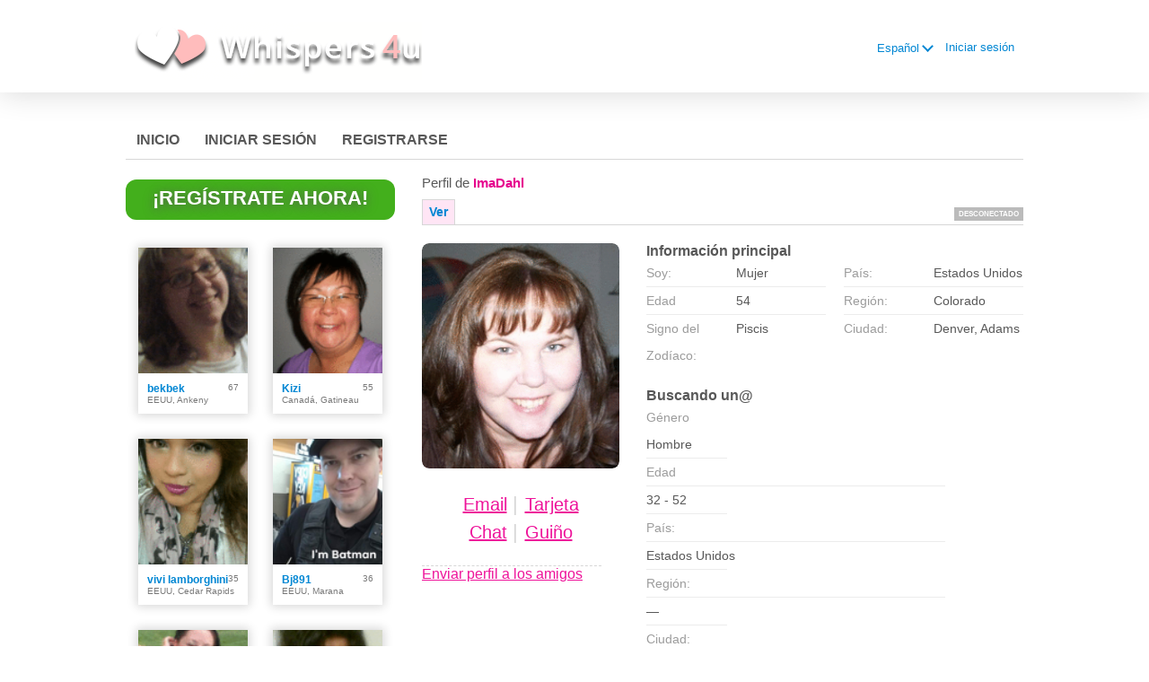

--- FILE ---
content_type: text/html;charset=UTF-8
request_url: https://www.whispers4u.com/members/2100979435/?lc=es-ES
body_size: 7565
content:
<!DOCTYPE html>
<html xmlns="http://www.w3.org/1999/xhtml">
<head>
	<meta http-equiv="X-UA-Compatible" content="IE=edge,chrome=1"> <title>Disabled Dating in Colorado,Denver, Adams. Profile of ImaDahl - Whispers4u.com</title> <meta charset="UTF-8"> <link rel="shortcut icon" href="/favicon.ico?fc81bce&amp;87"/> <meta name="description" content="Disabled Dating. Find your Disability Match on the best dating site for disabled. Free to register - View profiles, send messages, chat live with webcams." />
<meta name="keywords" content="disabled singles,disabled dating website,disabled dating,disabled,disabled chat,handicapped dating,disability dating,disabled personals" /> <meta http-equiv="Content-Language" content="es"> <meta name="Language" content="Spanish"> <link href="/theme/system.common.css?fc81bce&amp;87" rel="stylesheet"/> <link href="/theme/theme.common.css?fc81bce&amp;87" rel="stylesheet"/> <link href="/theme/custom.css?fc81bce&amp;87" rel="stylesheet"/> <link href="/theme/cropper.css?fc81bce&amp;87" rel="stylesheet"> <script src="/scripts/df.js?fc81bce"></script> <script src="/theme/theme.js?fc81bce&amp;87"></script> <link rel="stylesheet" href="https://use.fontawesome.com/releases/v5.5.0/css/all.css" integrity="sha384-B4dIYHKNBt8Bc12p+WXckhzcICo0wtJAoU8YZTY5qE0Id1GSseTk6S+L3BlXeVIU" crossorigin="anonymous"> <style>
	.trial.overlay-xxx [data-rating="XXX"]:not(.own)::after { content: "Regístrate para ver la foto"; }
</style>
<!--36298.3.120.87.fc81bce--> <!--36298.3.120.87.fc81bce--><!--36298.3.120.87.fc81bce--><meta property="og:title" content="whispers4u.com"/> <meta property="og:url" content="https://www.whispers4u.com/members/2100979435"/> <meta property="og:image" content="https://d1dyy84rrayyf4.cloudfront.net/gallery/2100979435/mediumd100b83e56227c2c936604bfcd2e97be.png"/> <!--36298.3.120.87.fc81bce--><!--36298.3.120.87.fc81bce--></head>

<body class="viewprofilejsp dating disabled es es-ES ltr us viewProfile_jsp">
<header id="top-header" class="holder">
	<div class="content">
		<div class="Header">
	<a href="/start/"><img src="/images/logo.png" alt="Whispers4u Disabled Dating Logo" /></a>
</div>


<!--36298.3.120.87.fc81bce--><script>
$.DF.require('/scripts/components/SwitchLocale.js', 'fc81bce');
</script> <div class="SwitchLocale"> <div><span class="label label-native">Español</span><span class="label label-lc">es</span></div><div id="switchLocalesTrigger"><a href="/myprofile/update/#lc">&nbsp;</a></div> <div class="highlighted"> <ul> <li><a href="?lc=cs-CZ">Český</a></li><li><a href="?lc=da-DK">Dansk</a></li><li><a href="?lc=de-DE">Deutsch</a></li><li><a href="?lc=en-GB">English</a></li><li><a href="?lc=en-US">English US</a></li><li><span>Español</span></li><li><a href="?lc=fr-FR">Français</a></li><li><a href="?lc=hr-HR">Hrvatski</a></li><li><a href="?lc=it-IT">Italiano</a></li><li><a href="?lc=lt-LT">Lietuvių</a></li><li><a href="?lc=hu-HU">Magyar</a></li><li><a href="?lc=nl-NL">Nederlands</a></li><li><a href="?lc=no">Norsk</a></li><li><a href="?lc=pl-PL">Polski</a></li><li><a href="?lc=pt-PT">Português </a></li><li><a href="?lc=sk-SK">Slovensky</a></li><li><a href="?lc=sr">Srpski</a></li><li><a href="?lc=fi-FI">Suomi</a></li><li><a href="?lc=sv-SE">Svenska</a></li><li><a href="?lc=tr-TR">Türkçe</a></li><li><a href="?lc=el-GR">Ελληνικά</a></li><li><a href="?lc=ja-JP">日本語</a></li> </ul> </div> </div>
<!--36298.3.120.87.fc81bce--><nav id="LoginMenu"> <a href="/login/">Iniciar sesión</a> </nav>
<!--36298.3.120.87.fc81bce--></div>
</header>

<header id="top-menus" class="holder">
	<div class="content">
		<nav id="MainMenu" class="MainMenu"> <a class="" href="/">Inicio </a> <a class="" href="/login/">Iniciar sesión</a> <a class="" href="/registration/">Registrarse </a> </nav> <script type="text/template" id="color-text">#585858</script> <script type="text/template" id="color-link">#0086d3</script> <script type="text/template" id="color-page">#ffffff</script> <script type="text/template" id="color-content">#ffffff</script> <style id="menu-color-correction"></style> <script>
	(function(){
		function getLuminance(name) {
			var color = document.getElementById('color-' + name).innerHTML.replace('white', '#fff').replace('black', '#000').replace(/^#(\w)(\w)(\w)$/, '#$1$1$2$2$3$3');
			if (color.indexOf('#') != 0) {
				return -1;
			}
			var rgb = [parseInt(color.slice(1, 3), 16), parseInt(color.slice(3, 5), 16), parseInt(color.slice(5, 7), 16)];
			return (rgb[0] * 21 + rgb[1] * 72 + rgb[2] * 7) / 25500;
		}
		function correct(text, background) { return Math.round(20 * (background + 0.5) / text) / 20; }

		var styles = document.getElementById('menu-color-correction');

		var page = getLuminance('page');
		if (page == -1 || page > 0.5) { // fix only for dark backgrounds
			return;
		}
		var text = getLuminance('text');
		if (text != -1 && text - page < 0.5) {
			styles.innerHTML += '#MainMenu a:not(.selected):not(:hover) { filter: brightness(' + correct(text, page) + '); }\n';
		}

		var link = getLuminance('link');
		if (link != -1 && link - page < 0.5) {
			styles.innerHTML += '#MainMenu a.selected, #MainMenu a:hover { filter: brightness(' + correct(link, page) + '); }\n';
		}

		if (getLuminance('content') > 0.5) { // hide border if content is bright
			styles.innerHTML += '#top-menus .content { border-color: transparent; }\n';
		}
	})()
</script>
<!--36298.3.120.87.fc81bce--></div>
</header>

<div id="main" class="holder">
	<div id="body" class="content">
<div class="column" id="left">
	<div class="UpgradeAccountLink"> <a class="button joinnow" href="/registration/">¡Regístrate ahora!</a> </div> <!--36298.3.120.87.fc81bce--><div class="SearchResult"> <div class="MembersList simple simple"> <div class="member  pos0"> <a href="/members/1151310500" class="photolink openlargephoto" data-rating="NORMAL" rel="" title="bekbek" target="_top"> <img id="1151310500" src="//d1dyy84rrayyf4.cloudfront.net/gallery/1151310500/medium30ef2ee0c6335886f48fa2363df62a31.png" border="0" class="photo" alt="bekbek"/> </a> <div class="member-info"> <div class="member-basic-info"> <a class="member-name ellipsis" href="/members/1151310500/?referUser=1151310500" title="bekbek">bekbek</a> <span class="member-age">67</span> </div> <div class="member-address ellipsis">EEUU, Ankeny</div> </div> </div> <div class="member  pos1"> <a href="/members/235216821" class="photolink openlargephoto" data-rating="NORMAL" rel="" title="Kizi" target="_top"> <img id="235216821" src="//d1dyy84rrayyf4.cloudfront.net/gallery/235216821/mediumf75a67cd08e53991ff6d53189d21ef83.png" border="0" class="photo" alt="Kizi"/> </a> <div class="member-info"> <div class="member-basic-info"> <a class="member-name ellipsis" href="/members/235216821/?referUser=235216821" title="Kizi">Kizi</a> <span class="member-age">55</span> </div> <div class="member-address ellipsis">Canadá, Gatineau</div> </div> </div> <div class="member  pos2"> <a href="/members/229046164" class="photolink openlargephoto" data-rating="NORMAL" rel="" title="vivi lamborghini" target="_top"> <img id="229046164" src="//d1dyy84rrayyf4.cloudfront.net/gallery/229046164/mediuma016c74bf86dc8e236386ed9af107933.png" border="0" class="photo" alt="vivi lamborghini"/> </a> <div class="member-info"> <div class="member-basic-info"> <a class="member-name ellipsis" href="/members/229046164/?referUser=229046164" title="vivi lamborghini">vivi lamborghini</a> <span class="member-age">35</span> </div> <div class="member-address ellipsis">EEUU, Cedar Rapids</div> </div> </div> <div class="member  pos3"> <a href="/members/692079443" class="photolink openlargephoto" data-rating="NORMAL" rel="" title="Bj891" target="_top"> <img id="692079443" src="//d1dyy84rrayyf4.cloudfront.net/gallery/692079443/mediumac6052e4734f8af8c1f340bbcf273d8b.png" border="0" class="photo" alt="Bj891"/> </a> <div class="member-info"> <div class="member-basic-info"> <a class="member-name ellipsis" href="/members/692079443/?referUser=692079443" title="Bj891">Bj891</a> <span class="member-age">36</span> </div> <div class="member-address ellipsis">EEUU, Marana</div> </div> </div> <div class="member  pos4"> <a href="/members/1176767870" class="photolink openlargephoto" data-rating="NORMAL" rel="" title="catalinavanilla" target="_top"> <img id="1176767870" src="//d1dyy84rrayyf4.cloudfront.net/gallery/1176767870/medium04ad472167a91d3d5dddc96d1c8b69b3.png" border="0" class="photo" alt="catalinavanilla"/> </a> <div class="member-info"> <div class="member-basic-info"> <a class="member-name ellipsis" href="/members/1176767870/?referUser=1176767870" title="catalinavanilla">catalinavanilla</a> <span class="member-age">40</span> </div> <div class="member-address ellipsis">EEUU, San Francisco</div> </div> </div> <div class="member  pos5"> <a href="/members/967134225" class="photolink openlargephoto" data-rating="NORMAL" rel="" title="Jennihp8" target="_top"> <img id="967134225" src="//d1dyy84rrayyf4.cloudfront.net/gallery/967134225/medium0e88472246d6b62ae2f48e06a7c980a9.png" border="0" class="photo" alt="Jennihp8"/> </a> <div class="member-info"> <div class="member-basic-info"> <a class="member-name ellipsis" href="/members/967134225/?referUser=967134225" title="Jennihp8">Jennihp8</a> <span class="member-age">33</span> </div> <div class="member-address ellipsis">EEUU, Baldwin Park</div> </div> </div> <div class="member  pos6"> <a href="/members/146231365" class="photolink openlargephoto" data-rating="NORMAL" rel="" title="AngelGirl19" target="_top"> <img id="146231365" src="//d1dyy84rrayyf4.cloudfront.net/gallery/146231365/medium0007df19481fa88004860c7d9f365b8d.png" border="0" class="photo" alt="AngelGirl19"/> </a> <div class="member-info"> <div class="member-basic-info"> <a class="member-name ellipsis" href="/members/146231365/?referUser=146231365" title="AngelGirl19">AngelGirl19</a> <span class="member-age">32</span> </div> <div class="member-address ellipsis">EEUU, Saint Louis</div> </div> </div> <div class="member  pos7"> <a href="/members/1235764508" class="photolink openlargephoto" data-rating="NORMAL" rel="" title="Niceguy478" target="_top"> <img id="1235764508" src="//d1dyy84rrayyf4.cloudfront.net/gallery/1235764508/medium4037dd7b8079800ec3cfff829f43b6bc.png" border="0" class="photo" alt="Niceguy478"/> </a> <div class="member-info"> <div class="member-basic-info"> <a class="member-name ellipsis" href="/members/1235764508/?referUser=1235764508" title="Niceguy478">Niceguy478</a> <span class="member-age">63</span> </div> <div class="member-address ellipsis">EEUU, Buffalo Grove</div> </div> </div> <div class="member  pos8"> <a href="/members/1868711172" class="photolink openlargephoto" data-rating="NORMAL" rel="" title="cooljeff50" target="_top"> <img id="1868711172" src="//d1dyy84rrayyf4.cloudfront.net/gallery/1868711172/medium5a3dbe4dd9cce38e548b3406e25c3277.png" border="0" class="photo" alt="cooljeff50"/> </a> <div class="member-info"> <div class="member-basic-info"> <a class="member-name ellipsis" href="/members/1868711172/?referUser=1868711172" title="cooljeff50">cooljeff50</a> <span class="member-age">39</span> </div> <div class="member-address ellipsis">Canadá, Kitchener</div> </div> </div> </div> </div>
<!--36298.3.120.87.fc81bce--></div>

<div class="column" id="right">
		<div class="ProfileMenu"> <h1> Perfil de <strong>ImaDahl</strong> </h1> <div class="tabs"> <ul> <li class="selected"><a href="javascript:void(0);">Ver</a></li> <!-- <li><a href="/registration/?referUser=2100979435">Foto <span>(1)</span></a></li> --> </ul> <div class="links"> &nbsp; <strong class="status offline">Desconectado</strong> </div> </div> </div>
<!--36298.3.120.87.fc81bce--><script>
$.DF.require('/scripts/components/MediaItemPopup.js', 'fc81bce');
</script> <script type="text/template" id="GalleryLabels">
	{
		"edit": "Editar ",
		"default": "Predeterminado ",
		"remove": "Quitar ",
		"askRemove": "¿Estás seguro de que quieres quitar este archivo?",
		"requestAccess": "Solicitud de Acceso",
		"msgAskSetDefaultNonPublicItem": "",
		"msgMediaItemNotFound": ""
	}
</script> <div class="ViewProfilePhoto"> <a href="/registration/?referUser=2100979435" class="photolink openlargephoto" data-rating="NORMAL" rel="" title="ImaDahl" target="_top"> <img id="2100979435" src="//d1dyy84rrayyf4.cloudfront.net/gallery/2100979435/d100b83e56227c2c936604bfcd2e97be.png" border="0" class="photo" alt="ImaDahl"/> </a> <div class="photoLinks"> <noscript> <div class="photoAskNoPhoto"> <p></p> <div class="hr dashed"></div> </div> </noscript> <div class="mediaGalleryThumbs"></div> <script type="text/template" id="MediaGalleryAccess">Solicitud de Acceso</script> <a href="/registration/?referUser=2100979435" id="a1" class="compose-message">Email</a><span class="split">&nbsp;|&nbsp;</span> <a href="/registration/?referUser=2100979435" id="a2">Tarjeta</a> <div class="clear"></div> <a href="/registration/?referUser=2100979435" id="a3" class="openchatsession">Chat </a><span class="split">&nbsp;|&nbsp;</span> <a service="MemberService" href="/registration/?referUser=2100979435" id="a4">Guiño </a> <div class="clear"></div> </div> <div class="hr dashed"></div> <p> <a href="/registration/?referUser=2100979435">Enviar perfil a los amigos</a> </p> </div> <!--36298.3.120.87.fc81bce--><script language="JavaScript" type="text/javascript">
$.DF.require('/scripts/components/MyProfile.js', 'fc81bce');
</script> <div class="MyProfile"> <input type="hidden" name="memberId_Value" value="16215611"/> <input type="hidden" name="nickname" value="2100979435"/> <input type="hidden" name="sexId" value="2"/> <div id="mainInfoView" class="ajaxPlaceholder"> <a name="mainInfoLabel"></a> <h3>Información principal </h3> <div class="blockLeft"> <dl class="memberDetail"> <dt class="first">Soy:</dt> <dd class="first">Mujer</dd> <dt>Edad</dt> <dd>54</dd> <dt class="last">Signo del Zodíaco:</dt> <dd class="last">Piscis</dd> </dl> </div> <div class="blockRight"> <dl class="memberDetail"> <dt class="first">País:</dt> <dd class="first">Estados Unidos</dd> <dt>Región:</dt> <dd>Colorado&nbsp;</dd> <dt >Ciudad:</dt> <dd >Denver, Adams&nbsp;</dd> </dl> </div> <div class="clear"></div> </div> <div id="seekingView"> <h3>Buscando un@ </h3> <dl class="memberDetail" id="seekingSexIdBlock"> <dt class="first">Género</dt> <dd class="first">Hombre</dd> </dl> <dl class="memberDetail"> <dt>Edad</dt> <dd>32 - 52</dd> <dt>País:</dt> <dd>Estados Unidos</dd> <dt>Región:</dt> <dd>&mdash;</dd> <dt>Ciudad:</dt> <dd>&mdash;</dd> <dt>Salud:</dt> <dd>&mdash;</dd> <!--===============================================================--> <!--===============================================================--> </dl><div class="clear"></div> </div> <div class="ajaxPlaceholder"> </div> <div class="ajaxPlaceholder"> <a name="aboutMeLabel"></a> <h3>Sobre mí </h3> <div class="google-translate-text">I am a 41 year old grandma. I am married and looking for friends. Since I have medical conditions that don&#39;t allow me to get out much, I am looking here. <br/><br/>xxx<div class="google-translate-control"></div></div> <div class="clear"></div> </div> <div class="ajaxPlaceholder"> <a name="aboutMyMatchLabel"></a> <h3>Sobre mi pareja ideal </h3> <div class="google-translate-text">I already have my match, I am here looking for new friends.<div class="google-translate-control"></div></div> <div class="clear"></div> </div> <div class="ajaxPlaceholder"> <a name="Criteria_Label"></a> <h3>Salud </h3> <p class="description"> Otras minusvalías</p> <div class="clear"></div> </div><div class="ajaxPlaceholder"> <a name="Criteria_Label"></a> <h3>Buscando<!--dating--> </h3> <p class="description"> Amistad</p> <div class="clear"></div> </div><div class="ajaxPlaceholder"> <a name="Criteria_Label"></a> <h3>Intereses<!--dating--> </h3> <div class="emptyBlock"> <a service="MemberService" href="/registration/?referUser=2100979435">Haz clic aquí para preguntarme </a> más información </div>  <div class="clear"></div> </div><div class="ajaxPlaceholder"> <a name="Criteria_Label"></a> <h3>Idiomas </h3> <p class="description"> Inglés</p> <div class="clear"></div> </div><div id="criteriaTableView" class="ajaxPlaceholder"> <a name="Criteria_Label"></a> <h3>Características </h3> <dl class="memberDetail wide"> <dt>Físico:</dt> <dd></dd> </dl><dl class="memberDetail wide"> <dt>Hijos:</dt> <dd></dd> </dl><dl class="memberDetail wide"> <dt>País de origen:</dt> <dd>Estados Unidos</dd> </dl><dl class="memberDetail wide"> <dt>Beber:</dt> <dd>Bebedor ligero/social</dd> </dl><dl class="memberDetail wide"> <dt>Educación:</dt> <dd>Algunos años de universidad</dd> </dl><dl class="memberDetail wide"> <dt>Etnia:</dt> <dd>Blanco/caucásico</dd> </dl><dl class="memberDetail wide"> <dt>Color ojos:</dt> <dd>Azul</dd> </dl><dl class="memberDetail wide"> <dt>Color cabello:</dt> <dd></dd> </dl><dl class="memberDetail wide"> <dt>Longitud cabello:</dt> <dd></dd> </dl><dl class="memberDetail wide"> <dt>Capacidad auditiva:</dt> <dd></dd> </dl><dl class="memberDetail wide"> <dt>Estatura:</dt> <dd>5' 7" (170 cm)</dd> </dl><dl class="memberDetail wide"> <dt>Estado civil:</dt> <dd>Casad@</dd> </dl><dl class="memberDetail wide"> <dt>Profesión:</dt> <dd></dd> </dl><dl class="memberDetail wide"> <dt>Religión:</dt> <dd></dd> </dl><dl class="memberDetail wide"> <dt>Tipo de lenguaje de signos:</dt> <dd></dd> </dl><dl class="memberDetail wide"> <dt>Fumar:</dt> <dd>No fumo</dd> </dl><dl class="memberDetail wide"> <dt>Salario anual:</dt> <dd></dd> </dl> <div class="clear"></div> </div> </div> <div id="google_sectional_element"></div> <script type="text/javascript">
	function googleSectionalElementInit() {
		new google.translate.SectionalElement({
			sectionalNodeClassName: 'google-translate-text',
			controlNodeClassName: 'google-translate-control',
			background: '#ffffcc'
		}, 'google_sectional_element');
	}
</script> <script src="//translate.google.com/translate_a/element.js?cb=googleSectionalElementInit&ug=section&hl=es"></script> <!--36298.3.120.87.fc81bce--><div class="BannerPlaceBlock">
	</div>
</div>

</div>
		<div id="bottomDecoration">
			<div></div>
			<div id="special"></div>
		</div>
	</div>
</div>

<div class="holder" id="footer">
	<div class="content">
		<div class="Footer"> <ul id="bottonNavigation"> <li><a href="/about/">Acerca de</a></li> <li><a href="/terms/">Condiciones de uso</a></li> <li><a href="/privacy/">Privacidad </a></li> <li><a href="/cookie/">Cookies</a></li> <li><a href="/faq/">Preguntas Frecuentes</a></li> </ul> <div id="copyright">&copy; 2008-2024 powered by Dating Factory</div> </div> <div class="clear"></div> <div class="custom_footer_content"> <!--This is page footer-->
 </div>
<!--36298.3.120.87.fc81bce--><!-- System every_page_tracking_code --><script type="text/javascript">
var gaJsHost = (("https:" == document.location.protocol) ? "https://ssl." : "http://www.");
document.write(unescape("%3Cscript src='" + gaJsHost + "google-analytics.com/ga.js' type='text/javascript'%3E%3C/script%3E"));
</script>
<script type="text/javascript">
try {
var pageTracker = _gat._getTracker("UA-902776-1");
pageTracker._trackPageview();
} catch(err) {}</script>
<!-- System Internal_Footer_Tracking_Code -->
<!-- t120-white-blue-pink.disabled.dating -->
<script type="text/javascript">
var gaJsHost = (("https:" == document.location.protocol) ? "https://ssl." : "http://www.");
document.write(unescape("%3Cscript src='" + gaJsHost + "google-analytics.com/ga.js' async type='text/javascript'%3E%3C/script%3E"));
</script>
<script type="text/javascript">
try {
var systemPageTracker = _gat._getTracker("UA-8993531-7");
systemPageTracker._setDomainName("auto");
systemPageTracker._setVar("dating/disabled/l1/white-blue-pink/t120"); 
systemPageTracker._setCustomVar(1, 'ipTV', escape(navigator.userAgent), 2);
systemPageTracker._setCustomVar(2, 'PROFILE_AGE_IN_DAYS', '', 2);
systemPageTracker._trackPageview();
} catch(err) {}</script>
<!-- Google Analytics -->
<script>
(function(i,s,o,g,r,a,m){i['GoogleAnalyticsObject']=r;i[r]=i[r]||function(){
(i[r].q=i[r].q||[]).push(arguments)},i[r].l=1*new Date();a=s.createElement(o),
m=s.getElementsByTagName(o)[0];a.async=1;a.src=g;m.parentNode.insertBefore(a,m)
})(window,document,'script','https://www.google-analytics.com/analytics.js','ga');

ga('create', 'UA-133198904-5', 'auto');
ga('send', 'pageview');
</script>
<!-- End Google Analytics -->


<!-- Google Tag Manager -->
<script>(function(w,d,s,l,i){w[l]=w[l]||[];w[l].push({'gtm.start':
new Date().getTime(),event:'gtm.js'});var f=d.getElementsByTagName(s)[0],
j=d.createElement(s),dl=l!='dataLayer'?'&l='+l:'';j.async=true;j.src=
'https://www.googletagmanager.com/gtm.js?id='+i+dl;f.parentNode.insertBefore(j,f);
})(window,document,'script','dataLayer','GTM-W2VM8FG');</script>
<!-- End Google Tag Manager --> <noscript> <img src="/ga.do?utmac=MO-8993531-7&amp;utmn=1159486154&amp;utmr=-&amp;utmp=%2Fmembers%2F2100979435%3Fnickname%3D2100979435%26lc%3Des-ES&amp;guid=ON"/> </noscript> <script>
	$(document).ready(function() {
		if (window.blockAdBlock) {

			window.blockAdBlock.on(true, function () {
				$(document.body).addClass('adblocked');
			});

			window.blockAdBlock.on(false, function () {
			});
		}
	});
</script>
<!--36298.3.120.87.fc81bce--></div>
</div>

<script>
	var m3_u = (location.protocol == 'https:' ? 'https://brotor.datingfactory.com/www/delivery/spcjsdf.php' : 'http://brotor.datingfactory.com/www/delivery/spcjsdf.php');
	var m3_r = Math.floor(Math.random() * 99999999999);

	if (!document.MAX_used) document.MAX_used = ',';

	var m3_script = ['id=1', 'target=_blank', 'cb=' + m3_r];

	if (document.MAX_used != ',') m3_script.push("exclude=" + document.MAX_used);
	if (document.characterSet || document.charset)  m3_script.push('charset=' + (document.characterSet || document.charset));
	m3_script.push("loc=" + escape(window.location));
	if (document.referrer) m3_script.push("referer=" + escape(document.referrer));
	if (document.context) m3_script.push("context=" + escape(document.context));
	if ('es') m3_script.push("v_banner_lang=" + escape('es'));
	if ('') m3_script.push("v_membership=" + escape(''));
	if ('') m3_script.push("v_sex=" + escape(''));
	else m3_script.push("v_sex=unknown");
	if ('') m3_script.push("v_sex_simple=" + escape(''));
	if ('') m3_script.push("v_orientation=" + escape(''));
	if ('') m3_script.push("v_lfsex=" + escape(''));
	if ('') m3_script.push("v_lfsex_simple=" + escape(''));
	if ('') m3_script.push("v_lforientation=" + escape(''));
	if ('') m3_script.push("v_photo=" + escape(''));
	if ('') m3_script.push("v_video=" + escape(''));
	if ('ltr') m3_script.push("v_textdirection=" + escape('ltr'));
	if ('es') m3_script.push("v_lang=" + escape('es'));
	if ('dating') m3_script.push("v_niche_path=" + escape('dating'));
	if ('dating') m3_script.push("v_niche=" + escape('dating'));
	if ('disabled') m3_script.push("v_market=" + escape('disabled'));
	if ('') m3_script.push("v_country=" + escape(''));
	if ('') m3_script.push("v_region=" + escape(''));
	if (document.mmm_fo) m3_script.push("mmm_fo=1");
	if ('senior') m3_script.push("v_setname=" + escape('senior'));
	if ('') m3_script.push("v_regdate=" + escape(''));
	if ('') m3_script.push("v_profile_age=" + escape(''));
	if ('') m3_script.push("v_ab_test_id=" + escape(''));
	if ('') m3_script.push("v_ab_test_audience_id=" + escape(''));
	if ('1106') m3_script.push("v_partner_id=" + escape('1106'));
	if ('') m3_script.push("v_traffic_owner_id=" + escape(''));
	if ('') m3_script.push("v_email=" + escape(''));
	if ('') m3_script.push("v_adult_rating=" + escape(''));
	if ('') m3_script.push("v_sub_id=" + escape(''));

	if($('meta[name=keywords]').length > 0) m3_script.push("v_keywords=" + escape($('meta[name=keywords]').attr('content') || ''));

	m3_script.push("v_version=4");
	m3_script.push("v_host=" + document.location.host);
	m3_script.push("v_text=Sube más fotos<br>en tu perfil");

	var m3_script_url = m3_u + '?' + m3_script.join('&');

	var m3_zoneids = [];
	$('[data-zone-id]').each(function (index, node) {
		m3_zoneids.push($(node).data('zone-id') + ':' + $(node).data('pub-id'))
	});

	if (m3_zoneids.length > 0) {
		var OA_zoneids = escape(m3_zoneids.join('|'));
		document.write('<script src="' + m3_script_url + '"></scr' + 'ipt>');
	}

	function OA_render() {
		OA_render_zone(0);
	}

	function OA_render_zone(index) {
		var zones = $('[data-zone-id]');

		if (index < zones.length) {
			var node = $(zones.get(index));
			var zone_id = node.data('zone-id');

			if (OA_output[zone_id]) {
				var html = OA_output[zone_id];
				var inject = $(html);

				if (inject.find('script[src]').length > 0) {
					node.append(inject);
					setTimeout(function() {
						OA_render_zone(index + 1);
					}, 300);
				} else {
					node.append(inject);
					OA_render_zone(index + 1);
				}
			} else {
				OA_render_zone(index + 1);
			}
		}
	}
</script>
<!--36298.3.120.87.fc81bce--><!-- APPLICATION-METADATA --> <script>
// JO-348 Reload activation page when tab becomes active if user is already activated
document.addEventListener('visibilitychange', function() {
	if (document.visibilityState == 'visible' && /^\/(activation|login\/recover)/.test(location.pathname)) {
		$.get('/api/myprofile').then(function(data){
			if (data.accountStatus != 1) { // REGISTRY/157 (DICT_ENABLE_STATUS) - 1.Registered
				location.reload();
			}
		});
	}
});
</script>
<!--36298.3.120.87.fc81bce--></body>
</html>


--- FILE ---
content_type: text/css;charset=utf-8
request_url: https://www.whispers4u.com/theme/theme.common.css?fc81bce&87
body_size: 73
content:

/*36298.1.120.87.fc81bce*/

--- FILE ---
content_type: text/css;charset=utf-8
request_url: https://www.whispers4u.com/theme/custom.css?fc81bce&87
body_size: 295
content:
#header.holder{background: #0d2043; margin-top: 0;}
.Header{padding-top: 15px;}
.Header h1:after{
content: "Disabled Dating Service est. 2002";
 display: inline-block;
font-size: 12px;
    color: #fff;
    font-weight: 600;
    padding-left: 15px;
}

.Header h1 a{
display: inline-block;
vertical-align: middle;
}

div.SwitchLocale p{
color: #fff;
}
/*36298.1.120.87.fc81bce*/